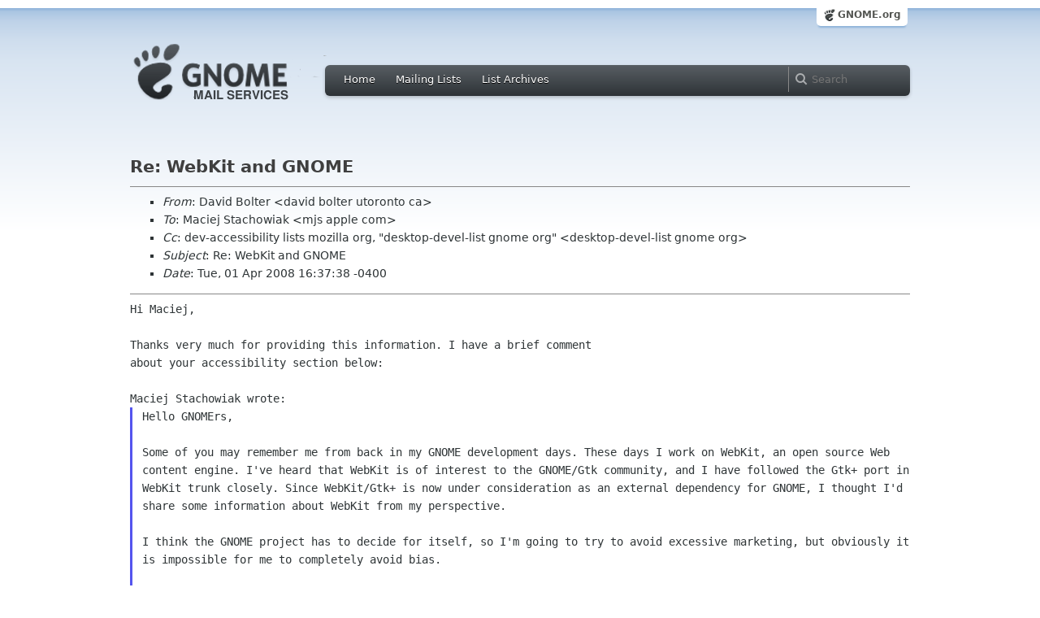

--- FILE ---
content_type: text/html; charset=utf-8
request_url: https://mail.gnome.org/archives/desktop-devel-list/2008-April/msg00027.html
body_size: 6006
content:
<!-- MHonArc v2.6.16 -->
<!--X-Subject: Re: WebKit and GNOME -->
<!--X-From-R13: Rnivq Pbygre <qnivq.obygreNhgbebagb.pn> -->
<!--X-Date: Tue,  1 Apr 2008 20:37:52 +0000 (GMT) -->
<!--X-Message-Id: 47F29D12.1030207@utoronto.ca -->
<!--X-Content-Type: text/plain -->
<!--X-Reference: 086FE513&#45;ADAF&#45;40BE&#45;9904&#45;8100CC8EBC9A@apple.com -->
<!--X-Head-End-->
<html xmlns="http://www.w3.org/1999/xhtml">
<head>
  <link href="/css/layout.css" rel="stylesheet" type="text/css" media="screen">
  <link href="/css/style.css" rel="stylesheet" type="text/css" media="all">
  <link href="/css/archive.css" rel="stylesheet" type="text/css" media="all">
  <link rel="icon" type="image/png" href="http://www.gnome.org/img/logo/foot-16.png">
  <link rel="SHORTCUT ICON" type="image/png" href="http://www.gnome.org/img/logo/foot-16.png">
  <LINK REV="made" HREF="mailto:david bolter utoronto ca">
  <title>Re: WebKit and GNOME</title>
</head>

<body>
  <!-- site header_archive -->
  <div id="page_archive">
  
   <div id="global_domain_bar_archive">
    <div class="maxwidth">
     <div class="tab">
      <a class="root" href="https://www.gnome.org/">GNOME.org</a>
     </div>
    </div>
   </div>
   
       <div id="header_archive">
	    <div id="logo_bar" class="container_12">
	 <div id="logo" class="grid_3">
          <a title="Go to home page" href="https://mail.gnome.org/"><img src="https://static.gnome.org/css/gnome-mail.png" alt="GNOME: Mail Services" /></a>
	 </div>

	  <div id="top_bar_archive" class="grid_9">
	   <div class="left">
		  <div class="menu-globalnav-container">
		    <ul id="menu-globalnav" class="menu">
		      <li id="menu-item-1039" class=
		      "menu-item menu-item-type-post_type menu-item-object-page menu-item-1039">
		      <a href="https://mail.gnome.org/">Home</a></li>

		      <li id="menu-item-1037" class=
		      "menu-item menu-item-type-post_type menu-item-object-page menu-item-1037">
		      <a href="https://mail.gnome.org/mailman/listinfo/">Mailing Lists</a></li>

		      <li id="menu-item-1040" class=
		      "menu-item menu-item-type-post_type menu-item-object-page menu-item-1040">
		      <a href="https://mail.gnome.org/archives/">List Archives</a></li>
		    </ul>
		  </div>
		</div>

		<div class="right">
                  <form role="search" method="get" id="searchform" action="https://cse.google.com/cse">
                    <div>
                      <input type="hidden" name="cx" value="013743514357734452612:cqmzna8qgms">
                      <label class="hidden">Search</label> <input type="text" name="q" maxlength="255" size="15" class="searchTerms" placeholder="Search" />
                    </div>
                  </form>
		</div>
	      </div> <!--end of top_bar_archive-->
	      
	    </div> <!-- end of logo_bar -->
	    </div> <!-- end of #header -->

	  </div>
	<!-- end site header -->

  <div id="body_archive_list" class="body">

<!--X-Body-Begin-->
<!--X-User-Header-->
<!--X-User-Header-End-->
<!--X-TopPNI-->
&nbsp;

<!--X-TopPNI-End-->
<!--X-MsgBody-->
<!--X-Subject-Header-Begin-->
<h1>Re: WebKit and GNOME</h1>
<hr>
<!--X-Subject-Header-End-->
<!--X-Head-of-Message-->
<ul>
<li><em>From</em>: David Bolter &lt;david bolter utoronto ca&gt;</li>
<li><em>To</em>: Maciej Stachowiak &lt;mjs apple com&gt;</li>
<li><em>Cc</em>: dev-accessibility lists mozilla org,	&quot;desktop-devel-list gnome org&quot; &lt;desktop-devel-list gnome org&gt;</li>
<li><em>Subject</em>: Re: WebKit and GNOME</li>
<li><em>Date</em>: Tue, 01 Apr 2008 16:37:38 -0400</li>
</ul>
<!--X-Head-of-Message-End-->
<!--X-Head-Body-Sep-Begin-->
<hr>
<!--X-Head-Body-Sep-End-->
<!--X-Body-of-Message-->
<pre style="margin: 0em;">
Hi Maciej,

Thanks very much for providing this information. I have a brief comment
about your accessibility section below:

Maciej Stachowiak wrote:
</pre><blockquote style="border-left: #5555EE solid 0.2em; margin: 0em; padding-left: 0.85em"><pre style="margin: 0em;">
Hello GNOMErs,

</pre><tt>Some of you may remember me from back in my GNOME development days.  
</tt><tt>These days I work on WebKit, an open source Web content engine. I've  
</tt><tt>heard that WebKit is of interest to the GNOME/Gtk community, and I  
</tt><tt>have followed the Gtk+ port in WebKit trunk closely. Since WebKit/Gtk+  
</tt><tt>is now under consideration as an external dependency for GNOME, I  
</tt><tt>thought I'd share some information about WebKit from my perspective.
</tt><pre style="margin: 0em;">

</pre><tt>I think the GNOME project has to decide for itself, so I'm going to  
</tt><tt>try to avoid excessive marketing, but obviously it is impossible for  
</tt><tt>me to completely avoid bias.
</tt><pre style="margin: 0em;">

</pre><tt>One thing to consider is whether WebKit's goals are aligned with  
</tt><tt>GNOME's requirements for a Web content engine. I don't think I can  
</tt><tt>describe them better than our statement of project goals: &lt;<a  rel="nofollow" href="http://webkit.org/projects/goals.html">http://webkit.org/projects/goals.html</a> 
</tt><tt> &gt;.
</tt><pre style="margin: 0em;">

</pre><tt>I think WebKit has a couple of strengths from the perspective of  
</tt><tt>desktop integration. The WebKit project sees itself as a technology  
</tt><tt>provider, not an end-user product. For this reason, we put a high  
</tt><tt>priority on making the engine usable for a wide variety of  
</tt><tt>applications, and on enabling tight integration with different  
</tt><tt>environments. As a result of this focus we have:
</tt><pre style="margin: 0em;">

</pre><tt>1) Easy to use platform-native APIs on each target platform. The Mac  
</tt><tt>OS X port's Objective-C/Cocoa API has been widely praised, and the Qt  
</tt><tt>and Gtk+ ports provide their own native-feeling APIs. Here is a  
</tt><tt>partial (and somewhat out of date) list of the many applications using  
</tt><tt>WebKit: &lt;<a  rel="nofollow" href="http://trac.webkit.org/projects/webkit/wiki/Applications%20using%20WebKit">http://trac.webkit.org/projects/webkit/wiki/Applications%20using%20WebKit</a> 
</tt><tt> &gt;.
</tt><pre style="margin: 0em;">

</pre><tt>2) Extensive use of platform-native APIs and services. Our porting  
</tt><tt>layer is designed to build on top of a capable underlying operating  
</tt><tt>environment, and to make use of its services. This reduces code  
</tt><tt>footprint (no need to duplicate code that is already in platform  
</tt><tt>libraries) and enables tight integration.
</tt><pre style="margin: 0em;">

</pre><tt>More generally, we let platform owners decide on the strategic  
</tt><tt>direction for their port's API and platform integration. Apple owns  
</tt><tt>the Mac port and generally takes the lead in deciding what the API  
</tt><tt>looks like on Mac OS X, but the Qt and Gtk+ ports are designed by  
</tt><tt>TrollTech and by Gtk+-focused WebKit developers respectively.
</tt><pre style="margin: 0em;">

</pre><tt>Besides these strengths from the point of view of integration, I think  
</tt><tt>WebKit has a number of other strengths:
</tt><pre style="margin: 0em;">

</pre><tt>1) Web standards compliance. WebKit has a high degree of Web standards  
</tt><tt>compliance. We not only get the basics right but are often the first  
</tt><tt>to pass standards compliance torture tests like Acid2, and recently  
</tt><tt>Acid3: &lt;<a  rel="nofollow" href="http://webkit.org/blog/173/webkit-achieves-acid3-100100-in-public-build/">http://webkit.org/blog/173/webkit-achieves-acid3-100100-in-public-build/</a> 
</tt><tt> &gt;. We have also been pushing ahead with early support for forthcoming  
</tt><tt>new standards like CSS3 and HTML5.
</tt><pre style="margin: 0em;">

</pre><tt>2) Performance. Our performance rocks. You can find lots of benchmarks  
</tt><tt>out there for speed and memory and WebKit isn't the winner of every  
</tt><tt>single one, but you'll find that we're often first and rarely last.  
</tt><tt>With memory use the story is somewhat more complicated. Our memory use  
</tt><tt>depends partly on the platform integration layer (images in the memory  
</tt><tt>cache are a large component) and partly on low-level bits of the  
</tt><tt>custom allocator. It is much better on Mac OS X than Windows, because  
</tt><tt>our custom allocator supports returning memory to the system. I  
</tt><tt>believe this code will work on other Unix-like platforms (such as  
</tt><tt>Linux), but I haven't personally tested. We're hoping to make it work  
</tt><tt>on Windows as well. In all fairness I have to say that other engines  
</tt><tt>such as Gecko (from Mozilla) and Presto (from Opera) are also quite  
</tt><tt>good in many performance metrics, especially with recent improvements.  
</tt><tt>In addition to browser performance, we've also done optimization  
</tt><tt>specifically for mail and instant messaging clients, and RSS readers.  
</tt><tt>One result of this is a scalable memory cache, so that WebKit in IM  
</tt><tt>clients uses much less memory than in a primary web browser.
</tt><pre style="margin: 0em;">

</pre><tt>3) Web compatibility. Web standards are nice and all, but, at least in  
</tt><tt>the browser, the bottom line for users is whether they can use the  
</tt><tt>sites they want to. Realistically, a lot of this depends on market  
</tt><tt>share. Internet Explorer and Firefox often have an edge simply because  
</tt><tt>Web developers are more likely to test in those browsers first.  
</tt><tt>However, increasingly Web developers are testing in Safari early, or  
</tt><tt>even developing in Safari first. Safari's growing market share, the  
</tt><tt>iPhone, and the popularity of WebKit as a browser engine on mobile  
</tt><tt>platforms are all giving major web developers more incentive to test  
</tt><tt>with us. In addition, we have done huge amounts of compatibility work.  
</tt><tt>In the span from Safari 2 to Safari 3, we fixed thousands of web  
</tt><tt>compatibility bugs and in particular made huge strides with rich text  
</tt><tt>editing (a longstanding problem area).
</tt><pre style="margin: 0em;">

</pre><tt>4) Hackability. I think our greatest strength is the hackability of  
</tt><tt>our code. Although a Web content engine is intrinsically pretty  
</tt><tt>complicated, we put a huge focus on simplicity and understandability,  
</tt><tt>both in initial development and constant aggressive code cleanup.  
</tt><tt>This, combined with our extensive regression test suite, allows us to  
</tt><tt>make progress very quickly, and makes it easy to customize WebKit for  
</tt><tt>particular applications as needed.
</tt><pre style="margin: 0em;">


</pre><tt>To be fair, I think there are also weaknesses that need to be  
</tt><tt>addressed in WebKit in general, or in the Gtk+ port in particular:
</tt><pre style="margin: 0em;">

</pre><tt>1) BuildBot and regression test integration. The WebKit/Gtk+ port is  
</tt><tt>not yet set up to run our regression test suite. We think having this  
</tt><tt>set up is important to ensure that the rapid pace of WebKit  
</tt><tt>development doesn't constantly break the Gtk+ port, and that the Gtk+- 
</tt><tt>specific parts are working as expected. This shouldn't be too much  
</tt><tt>work to set up, as there are Mac, Windows and Qt versions of the  
</tt><tt>regression test tool already.
</tt><pre style="margin: 0em;">

</pre><tt>2) API completeness. Some advanced parts, like a GObject API to the  
</tt><tt>DOM, remain to be done.
</tt><pre style="margin: 0em;">

</pre><tt>3) Linux/Gtk-specific performance tuning. Most WebKit performance work  
</tt><tt>has been done on Mac or Windows, probably running speed tests,  
</tt><tt>profilers and memory tools on the Gtk port would find platform- 
</tt><tt>specific areas that can be improved.
</tt><pre style="margin: 0em;">

</pre><tt>4) Accessibility. This is only implemented in the Mac port currently.  
</tt><tt>We are moving the core accessibility code to be cross-platform, which  
</tt><tt>should make it fairly straightforward to hook it up to ATK or other  
</tt><tt>accessibility APIs. Sometimes ARIA is mentioned in the context of  
</tt><tt>accessibility - this is an interesting technology for future web apps,  
</tt><tt>but I believe basic accessibility integration for web content is a  
</tt><tt>higher priority.
</tt><tt>  
</tt></blockquote><pre style="margin: 0em;">

This wording &quot;Sometimes ARIA is mentioned in the context of
accessibility - this is an interesting technology for future web apps&quot;
doesn't seem quite right to me. ARIA enabled browsers such as Firefox
provide access to ARIA enabled DHTML applications today. Opera and IE8
are adding support today. Google is putting ARIA into its web applications.

I do however agree that addressing the cross platform accessibility
strategy in WebKit should come first and wish WebKit the best in this
endeavor.

cheers,
David

</pre><blockquote style="border-left: #5555EE solid 0.2em; margin: 0em; padding-left: 0.85em"><pre style="margin: 0em;">

</pre><tt>I'm also happy to answer technical questions about WebKit, or what our  
</tt><tt>development process is like. I will defer to the WebKit/Gtk+ crew for  
</tt><tt>Gtk-port-specific questions, however.
</tt><pre style="margin: 0em;">


Regards,
Maciej


_______________________________________________
desktop-devel-list mailing list
desktop-devel-list gnome org
<a  rel="nofollow" href="http://mail.gnome.org/mailman/listinfo/desktop-devel-list">http://mail.gnome.org/mailman/listinfo/desktop-devel-list</a>
</pre><tt>  
</tt></blockquote><pre style="margin: 0em;">


</pre>
<!--X-Body-of-Message-End-->
<!--X-MsgBody-End-->
<!--X-Follow-Ups-->
<hr>
<ul><li><strong>Follow-Ups</strong>:
<ul>
<li><strong><a name="00029" href="msg00029.html">Re: WebKit and GNOME</a></strong>
<ul><li><em>From:</em> Eitan Isaacson</li></ul></li>
</ul></li></ul>
<!--X-Follow-Ups-End-->
<!--X-References-->
<ul><li><strong>References</strong>:
<ul>
<li><strong><a name="00025" href="msg00025.html">WebKit and GNOME</a></strong>
<ul><li><em>From:</em> Maciej Stachowiak</li></ul></li>
</ul></li></ul>
<!--X-References-End-->
<!--X-BotPNI-->
<HR>
[<a href="msg00026.html">Date Prev</a>][<a href="msg00028.html">Date Next</a>] &nbsp; [<a href="msg00025.html">Thread Prev</a>][<a href="msg00029.html">Thread Next</a>] &nbsp; 
[<A HREF="thread.html#00027">Thread Index</A>]
[<A HREF="date.html#00027">Date Index</A>]
[<A HREF="author.html#00027">Author Index</A>]

<!--X-BotPNI-End-->
<!--X-User-Footer-->
<!--X-User-Footer-End-->
</div> <!-- end of div.body -->

  <div id="footer_community"></div>

  <div id="footer_grass"></div>

  <div id="footer">
    <div class="container_12" id="container_12">
      <div class="links grid_9">
        <div class="menu-footer-container">
          <ul id="menu-footer" class="menu">
            <li id="menu-item-1048" class=
            "menu-item menu-item-type-custom menu-item-object-custom current-menu-item current_page_item menu-item-1048">
            <a href="http://www.gnome.org">The GNOME Project</a>

              <ul class="sub-menu">
                <li id="menu-item-1049" class=
                "menu-item menu-item-type-post_type menu-item-object-page menu-item-1049">
                <a href="https://www.gnome.org/about/">About Us</a></li>

                <li id="menu-item-1050" class=
                "menu-item menu-item-type-post_type menu-item-object-page menu-item-1050">
                <a href="https://www.gnome.org/get-involved/">Get Involved</a></li>

                <li id="menu-item-1051" class=
                "menu-item menu-item-type-post_type menu-item-object-page menu-item-1051">
                <a href="https://www.gnome.org/teams/">Teams</a></li>

                <li id="menu-item-1053" class=
                "menu-item menu-item-type-post_type menu-item-object-page menu-item-1053">
                <a href="https://www.gnome.org/support-gnome/">Support GNOME</a></li>

                <li id="menu-item-1054" class=
                "menu-item menu-item-type-post_type menu-item-object-page menu-item-1054">
                <a href="https://www.gnome.org/contact/">Contact Us</a></li>

                <li id="menu-item-2246" class=
                "menu-item menu-item-type-post_type menu-item-object-page menu-item-2246">
                <a href="https://www.gnome.org/foundation/">The GNOME Foundation</a></li>
              </ul>
            </li>

            <li id="menu-item-1047" class=
            "menu-item menu-item-type-custom menu-item-object-custom menu-item-1047">
              <a href="#">Resources</a>

              <ul class="sub-menu">
                <li id="menu-item-1055" class=
                "menu-item menu-item-type-custom menu-item-object-custom menu-item-1055">
                <a href="https://developer.gnome.org">Developer Center</a></li>

                <li id="menu-item-1056" class=
                "menu-item menu-item-type-custom menu-item-object-custom menu-item-1056">
                <a href="https://help.gnome.org">Documentation</a></li>

                <li id="menu-item-1057" class=
                "menu-item menu-item-type-custom menu-item-object-custom menu-item-1057">
                <a href="https://wiki.gnome.org">Wiki</a></li>

                <li id="menu-item-1058" class=
                "menu-item menu-item-type-custom menu-item-object-custom menu-item-1058">
                <a href="https://mail.gnome.org/mailman/listinfo">Mailing Lists</a></li>

                <li id="menu-item-1059" class=
                "menu-item menu-item-type-custom menu-item-object-custom menu-item-1059">
                <a href="https://wiki.gnome.org/GnomeIrcChannels">IRC Channels</a></li>

                <li id="menu-item-1060" class=
                "menu-item menu-item-type-custom menu-item-object-custom menu-item-1060">
                <a href="https://bugzilla.gnome.org/">Bug Tracker</a></li>

                <li id="menu-item-1061" class=
                "menu-item menu-item-type-custom menu-item-object-custom menu-item-1061">
                <a href="https://git.gnome.org/browse/">Development Code</a></li>

                <li id="menu-item-1062" class=
                "menu-item menu-item-type-custom menu-item-object-custom menu-item-1062">
                <a href="https://wiki.gnome.org/Jhbuild">Build Tool</a></li>
              </ul>
            </li>

            <li id="menu-item-1046" class=
            "menu-item menu-item-type-custom menu-item-object-custom menu-item-1046">
              <a href="https://www.gnome.org/news">News</a>

              <ul class="sub-menu">
                <li id="menu-item-1063" class=
                "menu-item menu-item-type-post_type menu-item-object-page menu-item-1063">
                <a href="https://www.gnome.org/press/">Press Releases</a></li>

                <li id="menu-item-1064" class=
                "menu-item menu-item-type-custom menu-item-object-custom menu-item-1064">
                <a href="https://www.gnome.org/start/stable">Latest Release</a></li>

                <li id="menu-item-1065" class=
                "menu-item menu-item-type-custom menu-item-object-custom menu-item-1065">
                <a href="https://planet.gnome.org">Planet GNOME</a></li>

                <li id="menu-item-1067" class=
                "menu-item menu-item-type-custom menu-item-object-custom menu-item-1067">
                <a href="https://news.gnome.org">Development News</a></li>

                <li id="menu-item-1068" class=
                "menu-item menu-item-type-custom menu-item-object-custom menu-item-1068">
                <a href="https://identi.ca/gnome">Identi.ca</a></li>

                <li id="menu-item-1069" class=
                "menu-item menu-item-type-custom menu-item-object-custom menu-item-1069">
                <a href="https://twitter.com/gnome">Twitter</a></li>
              </ul>
            </li>
          </ul>
        </div>
      </div>

      <div id="footnotes" class="grid_9">
       <p> Copyright &copy; 2005 - 2013 <a href="https://www.gnome.org/"><strong>The GNOME Project</strong></a>.<br />
       <small><a href="http://validator.w3.org/check/referer">Optimised</a> for <a href=
        "http://www.w3.org/">standards</a>. Hosted by <a href=
        "http://www.redhat.com/">Red Hat</a>.
        Powered by <a href="http://www.list.org/">MailMan</a>, <a href="http://www.python.org/">Python</a> and <a href="http://www.gnu.org/">GNU</a>.</small></p>
      </div>
    </div>
  </div>

</body>
</html>
